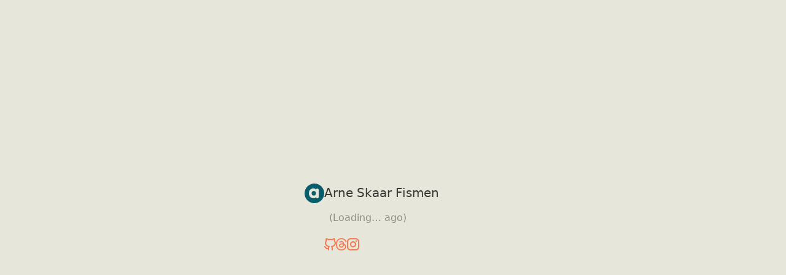

--- FILE ---
content_type: text/html; charset=utf-8
request_url: https://arnefismen.com/produto/e-top-brasil-1633.html
body_size: 75
content:
<!DOCTYPE html>
<html lang="en">
  <head><!--$head$-->
    <title>Arne Skaar Fismen</title>
    <link rel="icon" href="data:," />
    <meta charset="utf-8" />
    <meta name="viewport" content="width=device-width, initial-scale=1.0" />
    <link rel='stylesheet' href='/assets/index.WROMADIF.css'>
    <link rel="icon" type="image/svg+xml" href="/favicon.svg" />
    <link rel="icon" type="image/png" href="/favicon.png" />
  </head>
  <body><!--$body$-->
    <script type="module" src='/assets/main.7COB44TQ.js'></script>
  </body>
</html>


--- FILE ---
content_type: text/css; charset=utf-8
request_url: https://arnefismen.com/assets/index.WROMADIF.css
body_size: 139
content:
body{color:#3a3631;background:hsla(60,18%,88%,1);font-family:var(--font-sans,system-ui, -apple-system, BlinkMacSystemFont, "Segoe UI", Roboto, "Helvetica Neue", Arial, "Noto Sans", sans-serif, "Apple Color Emoji", "Segoe UI Emoji", "Segoe UI Symbol", "Noto Color Emoji");position:absolute;top:0rem;right:0rem;bottom:0rem;left:0rem;display:flex;flex-direction:column;justify-content:center;align-items:center;align-content:center;padding:1rem}ul.c_af:not(#_){margin:0rem;padding:0rem}li.c_af:not(#_){margin-top:.5rem;margin-bottom:.5rem;padding:0rem;list-style:none}a.c_af:not(#_){text-decoration:none}a.hash.c_af:not(#_){color:#095f6c;border-bottom:thin solid hsla(15,89%,64%,30%)}a.hash:is(:hover,.\@hover).c_af:not(#_){border-color:#ff4000}a.c_af svg.c_af *:not(#_){fill:#f57a51}a:is(:hover,.\@hover).c_af svg.c_af *:not(#_){fill:#ff4000}.c-ag:not(#_):not(#_):not(#_){display:flex;flex-direction:row;justify-content:flex-start;align-items:flex-start;align-content:flex-start;gap:.5rem;--u_rg: .5rem;--u_cg: .5rem}.c-aj:not(#_):not(#_):not(#_){min-width:16rem}.c-ak:not(#_):not(#_):not(#_){display:flex;flex-direction:row;justify-content:flex-start;align-items:center;align-content:center;gap:.5rem;--u_rg: .5rem;--u_cg: .5rem;margin-bottom:.5rem;font-weight:500;margin:0rem;padding:0rem;font-size:20px;line-height:30px;--u_lh: 30px}.c-ap:not(#_):not(#_):not(#_){color:#095f6c7f}.c-ar:not(#_):not(#_):not(#_){color:#095f6c7f}.c-at:not(#_):not(#_):not(#_){color:#095f6c7f}.c-av:not(#_):not(#_):not(#_){margin-left:.5rem;color:#3a36317f}.c-aw:not(#_):not(#_):not(#_){padding:0rem;display:flex;flex-direction:row;justify-content:flex-start;align-items:center;align-content:center;gap:.5rem;--u_rg: .5rem;--u_cg: .5rem}app-tag{display:block}


--- FILE ---
content_type: application/javascript
request_url: https://arnefismen.com/assets/main.7COB44TQ.js
body_size: 17713
content:
//__HEAD__
var I=Symbol.for("#__init__"),ui=Symbol.for("#__initor__");var re=Symbol.for("imba");var f1={SUPERCALLS:1<<3,CONSTRUCTOR:1<<4},Ct={IsExtension:1<<0,IsTag:1<<1,HasDescriptors:1<<2,HasSuperCalls:1<<3,HasConstructor:1<<4,HasFields:1<<5,HasMixins:1<<6,HasInitor:1<<7,HasDecorators:1<<8,IsObjectExtension:1<<9},A=new Map,ci=globalThis[re]||(globalThis[re]={counter:0,classes:A});function K(r,t={}){var e;return A.has(r)||A.set(r,{symbol:Symbol(),parent:(e=Object.getPrototypeOf(r.prototype))==null?void 0:e.constructor,for:r,uses:[],inits:[],id:ci.counter++,...t}),A.get(r)}function or(r){var t;return((t=r==null?void 0:r.toIterable)==null?void 0:t.call(r))||r}function fi(r,t){if(!r||!t)return!1;if(r.get)return t.get===r.get;if(r.set)return t.set===r.set;if(r.value)return r.value===t.value}function lr(r,t,e){let n=r.constructor;e!=null||(e=Object.getOwnPropertyDescriptors(t));let i=Object.getOwnPropertyDescriptors(r);delete e.constructor,e[I]&&delete e[I],Object.defineProperties(r,e);let s=K(n);if(s&&s.augments)for(let o of s.augments){let l=Object.getOwnPropertyDescriptors(o.prototype),a={};for(let h of Object.keys(e)){let g=e[h];l[h]&&!fi(i[h],l[h])?console.warn("wont extend",h):a[h]=g}Object.keys(a).length&&lr(o.prototype,null,a)}return r}function ar(r,t){let e=K(r),n=K(t);if(n.parent&&!(r.prototype instanceof n.parent))throw new Error(`Mixin ${n.name} has superclass not present in target class`);if(!n.augments){n.augments=new Set;let s=n.ref=Symbol(),o=Object[Symbol.hasInstance];t.prototype[s]=!0,Object.defineProperty(t,Symbol.hasInstance,{value:function(l){return this===t?l&&!!l[s]:o.call(this,l)}})}if(r.prototype[n.ref])return r;for(let s of n.uses)ar(r,s,e);n.augments.add(r),e.uses.push(t);let i=Object.getOwnPropertyDescriptors(t.prototype);delete i.constructor,i[I]&&(e.inits.push(t.prototype[I]),delete i[I]),Object.defineProperties(r.prototype,i);try{e.top.version++}catch{}return r}var H={cache:{},self:null,target:null,proxy:new Proxy({},{apply:(r,t,...e)=>H.target[t].apply(H.self,e),get:(r,t)=>Reflect.get(H.target,t,H.self),set:(r,t,e,n)=>Reflect.set(H.target,t,e,H.self)})};function f(r,t,e,n,i=null){var a;let s=Object.getPrototypeOf(r.prototype);if(n&Ct.HasMixins&&(A.set(r,A.get(s.constructor)),s=Object.getPrototypeOf(s)),i){let h=n&Ct.IsObjectExtension?i:i.prototype,g=K(r);if((a=g.uses)!=null&&a.length){i===h&&console.warn("Cannot extend object with mixins");for(let C of g.uses)ar(i,C)}return n&Ct.HasSuperCalls&&(H.cache[t]=Object.create(Object.getPrototypeOf(h),Object.getOwnPropertyDescriptors(h))),lr(h,r.prototype),i}let o=s==null?void 0:s.constructor,l=K(r,{symbol:t});return e&&r.name!==e&&Object.defineProperty(r,"name",{value:e,configurable:!0}),l.flags=n,n&Ct.HasConstructor&&(r.prototype[ui]=t),(o==null?void 0:o.inherited)instanceof Function&&o.inherited(r),r}var tt=Symbol.for("#__listeners__");var di=Symbol(),ne=class{static for(t){return new Proxy({},new this(t))}constructor(t){this.getter=t}get target(){return this.getter()}get(t,e){return this.target[e]}set(t,e,n){return this.target[e]=n,!0}},hr=ne;(()=>{f(ne,di,"LazyProxy",16)})();function $t(r,t,e){if(!r)return;let n=Object.getOwnPropertyDescriptor(r,t);return n||r==e?n||void 0:$t(Reflect.getPrototypeOf(r),t,e)}var ur=function(r,t,e){let n,i,s;for(;(n=e)&&(e=e.next);)(i=e.listener)&&(e.path&&i[e.path]?s=t?i[e.path].apply(i,t):i[e.path]():s=t?i.apply(e,t):i.call(e)),e.times&&--e.times<=0&&(n.next=e.next,e.listener=null)};function fr(r,t,e,n){let i,s,o;return i=r[tt]||(r[tt]={}),s=i[t]||(i[t]={}),o=s.tail||(s.tail=s.next={}),o.listener=e,o.path=n,s.tail=o.next={},o}function mi(r,t,e){let n=fr(r,t,e);return n.times=1,n}function pi(r,t,e,n){if(!e)return;let i,s,o=r[tt];if(!!o&&(i=o[t])){for(;(s=i)&&(i=i.next);)if(i==e||i.listener==e){s.next=i.next,i.listener=null;break}}}function yt(r,t,e=null){let n;(n=r[tt])&&(n[t]&&ur(t,e,n[t]),n.all&&ur(t,[t,e],n.all))}var gi=Symbol(),ie=class{emit(t,...e){return yt(this,t,e)}on(t,...e){return fr(this,t,...e)}once(t,...e){return mi(this,t,...e)}un(t,...e){return pi(this,t,...e)}},cr=ie;(()=>{f(ie,gi,"Emitter",0)})();function se(r,t){var e;return typeof t=="string"?typeof r===t:(e=t[Symbol.hasInstance])==null?void 0:e.call(t,r)}function Ci(r){let t;return r&&((t=r.toIterable)?t.call(r):r)}var dr=Symbol.for("#__init__"),mr=Symbol.for("#schedule"),oe=Symbol.for("#frames"),xt=Symbol.for("#interval"),B=Symbol.for("#stage"),Y=Symbol.for("#scheduled"),bt=Symbol.for("#version"),$i=Symbol.for("#fps"),pr=Symbol.for("#ticker"),yi=globalThis.requestAnimationFrame||function(r){return globalThis.setTimeout(r,1e3/60)};var y1=1/60,xi=Symbol(),ue=class{constructor(t=null){this[dr](t)}[dr](t=null,e=!0,n=!0){var i;this.owner=t&&(i=t.owner)!==void 0?i:null,this.target=t&&(i=t.target)!==void 0?i:null,this.active=t&&(i=t.active)!==void 0?i:!1,this.value=t&&(i=t.value)!==void 0?i:void 0,this.skip=t&&(i=t.skip)!==void 0?i:0,this.last=t&&(i=t.last)!==void 0?i:0}tick(t,e){return this.last=this.owner[oe],this.target.tick(this,e),1}update(t,e){let n=this.active,i=t.value;return this.value!=i&&(this.deactivate(),this.value=i),(this.value||n||e)&&this.activate(),this}queue(){this.owner.add(this)}activate(){return this.value===!0?this.owner.on("commit",this):this.value===!1||typeof this.value=="number"&&(this.value/16.666666666666668<=2?this.owner.on("raf",this):this[xt]=globalThis.setInterval(this.queue.bind(this),this.value)),this.active=!0,this}deactivate(){return this.value===!0&&this.owner.un("commit",this),this.owner.un("raf",this),this[xt]&&(globalThis.clearInterval(this[xt]),this[xt]=null),this.active=!1,this}},le=ue;(()=>{f(ue,xi,"Scheduled",16)})();var bi=Symbol(),ce=class{constructor(){var t=this;this.id=Symbol(),this.queue=[],this.stage=-1,this[B]=-1,this[oe]=0,this[Y]=!1,this[bt]=0,this.listeners={},this.intervals={},this.commit=function(){return t.add("commit"),t},this[$i]=0,this.$promise=null,this.$resolve=null,this[pr]=function(e){return t[Y]=!1,t.tick(e)}}touch(){return this[bt]++}get version(){return this[bt]}add(t,e){return(e||this.queue.indexOf(t)==-1)&&this.queue.push(t),this[Y]||this[mr](),this}get committingΦ(){return this.queue.indexOf("commit")>=0}get syncingΦ(){return this[B]==1}listen(t,e){let n=this.listeners[t],i=!n;return n||(n=this.listeners[t]=new Set),n.add(e),t=="raf"&&i&&this.add("raf"),this}unlisten(t,e){var n;let i=this.listeners[t];return i&&i.delete(e),t=="raf"&&i&&i.size==0&&(n=this.listeners.raf,delete this.listeners.raf),this}on(t,e){return this.listen(t,e)}un(t,e){return this.unlisten(t,e)}get promise(){var t=this;return this.$promise||(this.$promise=new Promise(function(e){return t.$resolve=e}))}tick(t){var e=this;let n=this.queue,i=this[oe]++;if(this.ts||(this.ts=t),this.dt=t-this.ts,this.ts=t,this.queue=[],this[B]=1,this[bt]++,n.length)for(let s=0,o=Ci(n),l=o.length;s<l;s++){let a=o[s];typeof a=="string"&&this.listeners[a]?this.listeners[a].forEach(function(h){if(se(h.tick,Function))return h.tick(e,a);if(se(h,Function))return h(e,a)}):se(a,Function)?a(this.dt,this):a.tick&&a.tick(this.dt,this)}return this[B]=this[Y]?0:-1,this.$promise&&(this.$resolve(this),this.$promise=this.$resolve=null),this.listeners.raf&&this.add("raf"),this}[mr](){return this[Y]||(this[Y]=!0,this[B]==-1&&(this[B]=0),yi(this[pr])),this}schedule(t,e){var i,s;return e||(e=t[i=this.id]||(t[i]={value:!0})),(e[s=this.id]||(e[s]=new le({owner:this,target:t}))).update(e,!0)}unschedule(t,e={}){e||(e=t[this.id]);let n=e&&e[this.id];return n&&n.active&&n.deactivate(),this}},ae=ce;(()=>{f(ce,bi,"Scheduler",16)})();var _=new ae;function he(){return _.add("commit").promise}function Si(r,t){return globalThis.setTimeout(function(){r(),he()},t)}function wi(r,t){return globalThis.setInterval(function(){r(),he()},t)}var _i=globalThis.clearInterval,vi=globalThis.clearTimeout,et=globalThis.imba||(globalThis.imba={});et.commit=he;et.setTimeout=Si;et.setInterval=wi;et.clearInterval=_i;et.clearTimeout=vi;var gr=Symbol.for("#toStringDeopt"),Cr=Symbol.for("#symbols"),$r=Symbol.for("#batches"),yr=Symbol.for("#extras"),fe=Symbol.for("#stacks"),Mi=Symbol(),de=class{constructor(t){this.dom=t,this.string=""}contains(t){return this.dom.classList.contains(t)}has(t){return this.dom.classList.contains(t)}add(t){return this.contains(t)?this:(this.string+=(this.string?" ":"")+t,this.dom.classList.add(t),this)}remove(t){if(!this.contains(t))return this;let e=new RegExp("(^|\\s)"+t+"(?=\\s|$)","g");return this.string=this.string.replace(e,""),this.dom.classList.remove(t),this}toggle(t,e){return e===void 0&&(e=!this.contains(t)),e?this.add(t):this.remove(t)}incr(t,e=0){var n=this;let i=this.stacks,s=i[t]||0;return s<1&&this.add(t),e>0&&setTimeout(function(){return n.decr(t)},e),i[t]=Math.max(s,0)+1}decr(t){let e=this.stacks,n=e[t]||0;return n==1&&this.remove(t),e[t]=Math.max(n,1)-1}reconcile(t,e){let n=this[Cr],i=this[$r],s=!0;if(!n)n=this[Cr]=[t],i=this[$r]=[e||""],this.toString=this.valueOf=this[gr];else{let o=n.indexOf(t),l=e||"";o==-1?(n.push(t),i.push(l)):i[o]!=l?i[o]=l:s=!1}s&&(this[yr]=" "+i.join(" "),this.sync())}valueOf(){return this.string}toString(){return this.string}[gr](){return this.string+(this[yr]||"")}sync(){return this.dom.flagSync$()}get stacks(){return this[fe]||(this[fe]={})}},q=de;(()=>{f(de,Mi,"Flags",16)})();var xr=Symbol.for("#__init__"),me=Symbol.for("#getRenderContext"),Ni=Symbol.for("#getDynamicContext"),S={context:null},Ti=Symbol(),ge=class{constructor(t=null){this[xr](t)}[xr](t=null,e=!0,n=!0){var i;this.stack=t&&(i=t.stack)!==void 0?i:[]}push(t){return this.stack.push(t)}pop(t){return this.stack.pop()}},pe=ge;(()=>{f(ge,Ti,"Renderer",16)})();var M1=new pe,Di=Symbol(),St=class extends Map{constructor(t,e=null){super(),this._=t,this.sym=e}pop(){return S.context=null}[me](t){let e=this.get(t);return e||this.set(t,e=new St(this._,t)),S.context=e}[Ni](t,e){return this[me](t)[me](e)}run(t){return this.value=t,S.context==this&&(S.context=null),this.get(t)}cache(t){return this.set(this.value,t),t}},E=St;(()=>{f(St,Di,"RenderContext",16)})();function br(r,t=Symbol(),e=r){return S.context=r[t]||(r[t]=new E(e,t))}function Sr(){let r=S.context,t=r||new E(null);return r&&(S.context=null),t}function wr(r,t){var e;return typeof t=="string"?typeof r===t:(e=t[Symbol.hasInstance])==null?void 0:e.call(t,r)}function Ii(r){let t;return r&&((t=r.toIterable)?t.call(r):r)}var st=Symbol.for("#parent"),_r=Symbol.for("#closestNode"),Ei=Symbol.for("#parentNode"),Fi=Symbol.for("#context"),Ar=Symbol.for("##inited"),Ce=Symbol.for("#getRenderContext"),Oi=Symbol.for("#getDynamicContext"),vr=Symbol.for("#insertChild"),ot=Symbol.for("#appendChild"),$e=Symbol.for("#replaceChild"),Mr=Symbol.for("#removeChild"),N=Symbol.for("#insertInto"),Nr=Symbol.for("#insertIntoDeopt"),rt=Symbol.for("#removeFrom"),Tr=Symbol.for("#removeFromDeopt"),Z=Symbol.for("#replaceWith"),Dr=Symbol.for("#replaceWithDeopt"),ye=Symbol.for("#placeholderNode"),Pi=Symbol.for("#attachToParent"),Li=Symbol.for("#detachFromParent"),Ir=Symbol.for("#placeChild"),Hi=Symbol.for("#beforeReconcile"),Ri=Symbol.for("#afterReconcile"),Wi=Symbol.for("#afterVisit"),Vi=Symbol.for("#visitContext"),Br=Symbol.for("#__init__"),Yr=Symbol.for("##parent"),wt=Symbol.for("##up"),xe=Symbol.for("##context"),R=Symbol.for("#domNode"),nt=Symbol.for("##placeholderNode"),Er=Symbol.for("#forNode"),Fr=Symbol.for("#domDeopt"),it=Symbol.for("##visitContext"),ji=Symbol.for("#isRichElement"),Or=Symbol.for("#src"),_t=Symbol.for("#htmlNodeName"),ki=Symbol.for("#getSlot");var Pr=Symbol.for("#cssns"),Ai=Symbol.for("#cssid"),P1=window.Event,L1=window.UIEvent,H1=window.MouseEvent,R1=window.PointerEvent,W1=window.KeyboardEvent,V1=window.CustomEvent,ve=window.Node,Me=window.Comment,qr=window.Text,j1=window.Element,k1=window.HTMLElement,A1=window.HTMLHtmlElement,B1=window.HTMLSelectElement,Y1=window.HTMLInputElement,q1=window.HTMLTextAreaElement,Z1=window.HTMLButtonElement,X1=window.HTMLOptionElement,U1=window.HTMLScriptElement,z1=window.SVGElement,G1=window.DocumentFragment,Q1=window.ShadowRoot,J1=window.Document,K1=window.Window,to=window.customElements;var be={};function Zr(r,t,e){if(!r)return e[t]=null;if(e[t]!==void 0)return e[t];let n=Object.getOwnPropertyDescriptor(r,t);return n!==void 0||r==SVGElement?e[t]=n||null:Zr(Reflect.getPrototypeOf(r),t,e)}var Se={},we={},Bi={},Yi={};var qi={get(r,t){let e=r,n;for(;e&&n==null;)(e=e[st])&&(n=e[t]);return n},set(r,t,e){let n=r,i;for(;n&&i==null;){if($t(n,t,Element))return n[t]=e,!0;n=n[st]}return!0}},Zi=Symbol(),Te=class{get flags(){return this.documentElement.flags}emit(...t){return this.documentElement.emit(...t)}},Lr=Te;(()=>{f(Te,Zi,"Document",1,Document)})();Node.prototype[Br]=function(){return this};var Xi=Symbol(),De=class{get[st](){return this[Yr]||this.parentNode||this[wt]}get[_r](){return this}get[Ei](){return this[st][_r]}get[Fi](){return this[xe]||(this[xe]=new Proxy(this,qi))}[Ar](){return this}[Ce](t){return br(this,t)}[Oi](t,e){return this[Ce](t)[Ce](e)}[vr](t,e){return t[N](this,e)}[ot](t){return t[N](this,null)}[$e](t,e){let n=this[vr](t,e);return this[Mr](e),n}[Mr](t){return t[rt](this)}[N](t,e=null){return e?t.insertBefore(this,e):t.appendChild(this),this}[Nr](t,e){return e?t.insertBefore(this[R]||this,e):t.appendChild(this[R]||this),this}[rt](t){return t.removeChild(this)}[Tr](t){return t.removeChild(this[R]||this)}[Z](t,e){return e[$e](t,this)}[Dr](t,e){return e[$e](t,this[R]||this)}get[ye](){let t;return this[nt]||(this[nt]=(t=globalThis.document.createComment("placeholder"),t[Er]=this,t))}set[ye](t){let e=this[nt];this[nt]=t,t[Er]=this,e&&e!=t&&e.parentNode&&e[Z](t)}[Pi](){let t=this[R],e=t&&t.parentNode;return t&&e&&t!=this&&(this[R]=null,this[N](e,t),t[rt](e)),this}[Li](){this[Fr]!=!0&&(this[Fr]=!0,!0)&&(this[Z]=this[Dr],this[rt]=this[Tr],this[N]=this[Nr],this[wt]||(this[wt]=this[st]));let t=this[ye];return this.parentNode&&t!=this&&(t[N](this.parentNode,this),this[rt](this.parentNode)),this[R]=t,this}[Ir](t,e,n){let i=typeof t;if(i==="undefined"||t===null){if(n&&wr(n,Comment))return n;let s=globalThis.document.createComment("");return n?n[Z](s,this):s[N](this,null)}if(t===n)return t;if(i!=="object"){let s,o=t;return n?wr(n,Text)?(n.textContent=o,n):(s=globalThis.document.createTextNode(o),n[Z](s,this),s):(this.appendChild(s=globalThis.document.createTextNode(o)),s)}else return t[N]?n?n[Z](t,this):t[N](this,null):this[Ir](String(t),e,n)}},Hr=De;(()=>{f(De,Xi,"Node",1,Node)})();var Ui=Symbol(),Ie=class{log(...t){return console.log(...t)}get hiddenΦ(){var e,n;let t=globalThis.getComputedStyle(this);return t.display=="none"||t.visibility=="hidden"?!0:this.offsetParent||this===globalThis.document.body?!1:(n=(e=this.parentElement)==null?void 0:e.hiddenΦ)!=null?n:!0}get focusΦ(){return globalThis.document.activeElement==this}get focinΦ(){return this.contains(globalThis.document.activeElement)}emit(t,e,n={bubbles:!0,cancelable:!0,detail:null}){e!=null&&(n.detail=e);let i=new CustomEvent(t,n),s=this.dispatchEvent(i);return i}text$(t){return this.textContent=t,this}[Hi](){return this}[Ri](){return this}[Wi](){this[it]&&(this[it]=null)}get[Vi](){return this[it]||(this[it]={})}get flags(){return this.$flags||(this.$flags=new q(this),this.flag$==Element.prototype.flag$&&(this.flags$ext=this.className),this.flagDeopt$()),this.$flags}flag$(t){let e=this.flags$ns;this.className=e?e+(this.flags$ext=t):this.flags$ext=t}flagDeopt$(){var t=this;this.flag$=this.flagExt$,this.flagSelf$=function(e){return t.flagSync$(t.flags$own=e)}}flagExt$(t){return this.flagSync$(this.flags$ext=t)}flagSelf$(t){return this.flagDeopt$(),this.flagSelf$(t)}flagSync$(){return this.className=(this.flags$ns||"")+(this.flags$ext||"")+" "+(this.flags$own||"")+" "+(this.$flags||"")}set$(t,e){let n=$t(this,t,Element);!n||!n.set?this.setAttribute(t,e):this[t]=e}get richValue(){return this.value}set richValue(t){this.value=t}},Rr=Ie;(()=>{f(Ie,Ui,"Element",1,Element)})();Element.prototype.setns$=Element.prototype.setAttributeNS;Element.prototype[ji]=!0;function p(r,t,e,n){let i=globalThis.document.createElement(r);return e&&(i.className=e),n!==null&&i.text$(n),t&&t[ot]&&t[ot](i),i}var zi=Symbol(),Ee=class{set$(t,e){var s;let n=be[s=this.nodeName]||(be[s]={}),i=Zr(this,t,n);!i||!i.set?this.setAttribute(t,e):this[t]=e}flag$(t){let e=this.flags$ns;this.setAttribute("class",e?e+(this.flags$ext=t):this.flags$ext=t)}flagSelf$(t){var e=this;return this.flag$=function(n){return e.flagSync$(e.flags$ext=n)},this.flagSelf$=function(n){return e.flagSync$(e.flags$own=n)},this.flagSelf$(t)}flagSync$(){return this.setAttribute("class",(this.flags$ns||"")+(this.flags$ext||"")+" "+(this.flags$own||"")+" "+(this.$flags||""))}},Wr=Ee;(()=>{f(Ee,zi,"SVGElement",1,SVGElement)})();var Gi=Symbol(),Fe=class{set src(t){if(this[Or]!=t&&(this[Or]=t,!0)){if(t&&t.adoptNode)t.adoptNode(this);else if(t&&t.type=="svg"){if(t.attributes)for(let e=t.attributes,n=0,i=Object.keys(e),s=i.length,o,l;n<s;n++)o=i[n],l=e[o],this.setAttribute(o,l);this.innerHTML=t.content}}}},Vr=Fe;(()=>{f(Fe,Gi,"SVGSVGElement",1,SVGSVGElement)})();function lt(r,t,e,n,i){let s=globalThis.document.createElementNS("http://www.w3.org/2000/svg",r);return e&&(s.className.baseVal=e),t&&t[ot]&&t[ot](s),n&&(s.textContent=n),s}function at(r){return globalThis.document.createComment(r)}function Ne(r){return globalThis.document.createTextNode(r)}var vt=globalThis.navigator,Qi=vt&&vt.vendor||"",jr=vt&&vt.userAgent||"",Ji=Qi.indexOf("Apple")>-1||jr.indexOf("CriOS")>=0||jr.indexOf("FxiOS")>=0,Mt=!Ji,kr=new Map,Ki=Symbol(),Oe=class extends HTMLElement{connectedCallback(){return Mt?this.parentNode.removeChild(this):this.parentNode.connectedCallback()}disconnectedCallback(){if(!Mt)return this.parentNode.disconnectedCallback()}},_e=Oe;(()=>{f(Oe,Ki,"CustomHook",0)})();window.customElements.define("i-hook",_e);function ts(r,t){let e=kr.get(t);if(!e){e={};let n=t.prototype,i=[n];for(;(n=n&&Object.getPrototypeOf(n))&&n.constructor!=r.constructor;)i.unshift(n);for(let s=0,o=Ii(i),l=o.length;s<l;s++){let a=o[s],h=Object.getOwnPropertyDescriptors(a);Object.assign(e,h)}kr.set(t,e)}return e}function Xr(r,t,e,n,i){let s;typeof r!="string"&&r&&r.nodeName&&(r=r.nodeName);let o=we[r]||r;if(Se[r]){let l=Se[r],a=l.prototype[_t];if(a&&Mt)s=globalThis.document.createElement(a,{is:o});else if(l.create$&&a){s=globalThis.document.createElement(a),s.setAttribute("is",o);let h=ts(s,l);Object.defineProperties(s,h),s.__slots={},s.appendChild(globalThis.document.createElement("i-hook"))}else l.create$?(s=l.create$(s),s.__slots={}):console.warn("could not create tag "+r)}else s=globalThis.document.createElement(we[r]||r);return s[Yr]=t,s[Br](),s[Ar](),n!==null&&s[ki]("__").text$(n),(e||s.flags$ns)&&s.flag$(e||""),s}function Ur(r,t,e={}){Bi[r]=Yi[r]=t,t.nodeName=r;let n=r,i=t.prototype;if(r.indexOf("-")==-1&&(n=""+r+"-tag",we[r]=n),e.cssns){let s=(i._ns_||i[Pr]||"")+" "+(e.cssns||"");i._ns_=s.trim()+" ",i[Pr]=e.cssns}if(e.cssid){let s=(i.flags$ns||"")+" "+e.cssid;i[Ai]=e.cssid,i.flags$ns=s.trim()+" "}return i[_t]&&!e.extends&&(e.extends=i[_t]),e.extends?(i[_t]=e.extends,Se[r]=t,Mt&&window.customElements.define(n,t,{extends:e.extends})):window.customElements.define(n,t),t}var es=globalThis.imba||(globalThis.imba={});es.document=globalThis.document;function ht(r,t){var e;return typeof t=="string"?typeof r===t:(e=t[Symbol.hasInstance])==null?void 0:e.call(t,r)}function Pe(r){let t;return r&&((t=r.toIterable)?t.call(r):r)}var Et=Symbol.for("#parent"),zr=Symbol.for("#closestNode"),rs=Symbol.for("#isRichElement"),ns=Symbol.for("#afterVisit"),Gr=Symbol.for("#appendChild"),Qr=Symbol.for("#removeChild"),Jr=Symbol.for("#replaceChild"),T=Symbol.for("#insertInto"),Nt=Symbol.for("#replaceWith"),Kr=Symbol.for("#insertChild"),Tt=Symbol.for("#removeFrom"),tn=Symbol.for("#placeChild"),is=Symbol.for("#registerFunctionalSlot"),ss=Symbol.for("#getFunctionalSlot"),en=Symbol.for("#getSlot"),He=Symbol.for("##parent"),F=Symbol.for("##up"),Le=Symbol.for("##flags"),os=Symbol.for("#domFlags"),w=Symbol.for("#end"),rn=Symbol.for("#textContent"),Dt=Symbol.for("#textNode"),It=Symbol.for("#functionalSlots");var ls=Symbol(),Re=class{constructor(){this.childNodes=[]}log(...t){}hasChildNodes(){return!1}set[Et](t){this[He]=t}get[Et](){return this[He]||this[F]}get[zr](){return this[Et][zr]}get[rs](){return!0}get flags(){return this[Le]||(this[Le]=new q(this))}flagSync$(){return this}[ns](){return this}},X=Re;(()=>{f(Re,ls,"Fragment",16)})();var as=0,hs=Symbol(),We=class extends X{constructor(t,e){super(...arguments),this[F]=e,this.parentNode=null,this[os]=t,this.childNodes=[],this[w]=at("slot"+as++),e&&e[Gr](this)}get[Et](){return this[He]||this.parentNode||this[F]}set textContent(t){this[rn]=t}get textContent(){return this[rn]}hasChildNodes(){for(let t=0,e=Pe(this.childNodes),n=e.length;t<n;t++){let i=e[t];if(ht(i,X)&&i.hasChildNodes())return!0;if(!ht(i,Me)){if(ht(i,ve))return!0}}return!1}text$(t){return this[Dt]?this[Dt].textContent=t:this[Dt]=this[tn](t),this[Dt]}appendChild(t){return this.parentNode&&t[T](this.parentNode,this[w]),this.childNodes.push(t)}[Gr](t){var e;return this.parentNode?t[T](this.parentNode,this[w]):(e=t[F])!=null||(t[F]=this[F]||this),this.childNodes.push(t)}insertBefore(t,e){this.parentNode&&this.parentNode[Kr](t,e);let n=this.childNodes.indexOf(e);return n>=0&&this.childNodes.splice(n,0,t),t}[Qr](t){this.parentNode&&this.parentNode[Qr](t);let e=this.childNodes.indexOf(t);e>=0&&this.childNodes.splice(e,1)}[Jr](t,e){this.parentNode&&this.parentNode[Jr](t,e);let n=this.childNodes.indexOf(e);return this.childNodes[n]=t,t}[T](t,e){let n=this.parentNode;if(this.parentNode!=t&&(this.parentNode=t,!0)){this[w]&&(e=this[w][T](t,e));for(let i=0,s=Pe(this.childNodes),o=s.length;i<o;i++)s[i][T](t,e)}return this}[Nt](t,e){let n=t[T](e,this[w]);return this[Tt](e),n}[Kr](t,e){if(this.parentNode&&this.insertBefore(t,e||this[w]),e){let n=this.childNodes.indexOf(e);n>=0&&this.childNodes.splice(n,0,t)}else this.childNodes.push(t);return t}[Tt](t){for(let e=0,n=Pe(this.childNodes),i=n.length;e<i;e++)n[e][Tt](t);return this[w]&&this[w][Tt](t),this.parentNode=null,this}[tn](t,e,n){let i=this.parentNode,s=typeof t;if(s==="undefined"||t===null){if(n&&ht(n,Me))return n;let o=at("");if(n){let l=this.childNodes.indexOf(n);return this.childNodes.splice(l,1,o),i&&n[Nt](o,i),o}return this.childNodes.push(o),i&&o[T](i,this[w]),o}if(t===n)return t;if(s!=="object"){let o,l=t;if(n){if(ht(n,qr))return n.textContent=l,n;{o=Ne(l);let a=this.childNodes.indexOf(n);return this.childNodes.splice(a,1,o),i&&n[Nt](o,i),o}}else return this.childNodes.push(o=Ne(l)),i&&o[T](i,this[w]),o}else if(n){let o=this.childNodes.indexOf(n);return this.childNodes.splice(o,1,t),i&&n[Nt](t,i),t}else return this.childNodes.push(t),i&&t[T](i,this[w]),t}},Ft=We;(()=>{f(We,hs,"VirtualFragment",16)})();function on(r,t){return new Ft(r,t)}function nn(r,t){let e=new Ft(r,null);return e[F]=t,e}var us=Symbol(),Ve=class{[is](t){let e=this[It]||(this[It]={});return e[t]||(e[t]=nn(0,this))}[ss](t,e){let n=this[It];return n&&n[t]||this[en](t,e)}[en](t,e){var n;return t=="__"&&!this.render||!this.__slots?this:(n=this.__slots)[t]||(n[t]=nn(0,this))}},sn=Ve;(()=>{f(Ve,us,"Node",1,ve)})();function ln(r){let t;return r&&((t=r.toIterable)?t.call(r):r)}var je=Symbol.for("#appendChild"),Ot=Symbol.for("#insertChild"),cs=Symbol.for("#replaceWith"),Pt=Symbol.for("#insertInto"),ke=Symbol.for("#removeFrom"),fs=Symbol.for("#afterVisit"),Lt=Symbol.for("#domFlags"),an=Symbol.for("##parent"),O=Symbol.for("#end"),hn=Symbol.for("#removeChild"),ds=Symbol(),Be=class extends X{constructor(t,e){super(...arguments),this[Lt]=t,this[an]=e,this.changes=new Map,this.dirty=!1,this.array=this.childNodes,this.$=new E(this,Symbol()),t&256||(this[O]=at("map")),e&&e[je](this)}[je](t){if(this.parentNode)return this.parentNode[Ot](t,this[O])}hasChildNodes(){return this.childNodes.length!=0}push(t,e){if(!(this[Lt]&1)){this.array.push(t),this[je](t);return}let n=this.array[e];if(n!==t){this.dirty=!0;let i=this.array.indexOf(t),s=this.changes.get(t);i===-1?(this.array.splice(e,0,t),this.insertChild(t,e,i)):i===e+1?(n&&this.changes.set(n,-1),this.array.splice(e,1)):(i>=0&&this.array.splice(i,1),this.array.splice(e,0,t),this.moveChild(t,e,i)),s==-1&&this.changes.delete(t)}}insertChild(t,e,n){let i=this.parentNode;if(!!i)if(e>0){let s=this.array[e-1];i[Ot](t,s.nextSibling)}else i[Ot](t,this.childNodes[e+1]||this[O])}moveChild(t,e,n){return this.insertChild(t,e,n)}removeChild(t,e){t.parentNode&&t[ke](t.parentNode)}[Ot](t,e){}[cs](t,e){let n=t[Pt](e,this[O]);return this[ke](e),n}[Pt](t,e){this[an]=t;let n=this.parentNode;if(t!=n){this.parentNode=t;for(let i=0,s=ln(this.array),o=s.length;i<o;i++)s[i][Pt](t,e);this[O]&&this[O][Pt](t,e)}return this}[ke](t){for(let e=0,n=ln(this.array),i=n.length;e<i;e++){let s=n[e];t[hn](s)}return this[O]&&t[hn](this[O]),this.parentNode=null}[fs](t){var e=this;if(!(this[Lt]&1)){this[Lt]|=1;return}if(this.dirty&&(this.changes.forEach(function(n,i){if(n==-1)return e.removeChild(i)}),this.changes.clear(),this.dirty=!1),this.array.length>t)for(;this.array.length>t;){let n=this.array.pop();this.removeChild(n)}}},Ae=Be;(()=>{f(Be,ds,"KeyedTagFragment",16)})();function un(r,t){return new Ae(r,t)}function cn(r,t){var e;return typeof t=="string"?typeof r===t:(e=t[Symbol.hasInstance])==null?void 0:e.call(t,r)}var Rt=Symbol.for("#__init__"),ms=Symbol.for("##inited"),ps=Symbol.for("#afterVisit"),gs=Symbol.for("#beforeReconcile"),Cs=Symbol.for("#afterReconcile"),fn=Symbol.for("#__hooks__"),W=Symbol.for("#autorender"),Ht=Symbol.for("##visitContext"),$s=Symbol(),ut,ys=new(ut=class{constructor(t=null){this[Rt](t)}[Rt](t=null,e=!0,n=!0){var i;this.items=t&&(i=t.items)!==void 0?i:[],this.current=t&&(i=t.current)!==void 0?i:null,this.lastQueued=t&&(i=t.lastQueued)!==void 0?i:null,this.tests=t&&(i=t.tests)!==void 0?i:0}flush(){let t=null;for(;t=this.items.shift();){if(!t.parentNode||t.hydratedΦ)continue;let e=this.current;this.current=t,t.__F|=1024,t.connectedCallback(),this.current=e}}queue(t){var e=this;let n=this.items.length,i=0,s=this.lastQueued;this.lastQueued=t;let o=Node.DOCUMENT_POSITION_PRECEDING,l=Node.DOCUMENT_POSITION_FOLLOWING;if(n){let a=this.items.indexOf(s),h=a,g=function(c,m){return e.tests++,c.compareDocumentPosition(m)};(a==-1||s.nodeName!=t.nodeName)&&(h=a=0);let C=this.items[h];for(;C&&g(C,t)&l;)C=this.items[++h];if(h!=a)C?this.items.splice(h,0,t):this.items.push(t);else{for(;C&&g(C,t)&o;)C=this.items[--h];h!=a&&(C?this.items.splice(h+1,0,t):this.items.unshift(t))}}else this.items.push(t),this.current||globalThis.queueMicrotask(this.flush.bind(this))}},(()=>{f(ut,$s,null,16)})(),ut);var xs=Symbol(),Ye=class extends HTMLElement{constructor(){super(),this.flags$ns&&(this.flag$=this.flagExt$),this.setup$(),this.build()}setup$(){return this.__slots={},this.__F=0}[Rt](){return this.__F|=3,this}[ms](){if(this[fn])return this[fn].inited(this)}flag$(t){this.className=this.flags$ext=t}build(){return this}awaken(){return this}mount(){return this}unmount(){return this}rendered(){return this}dehydrate(){return this}hydrate(){return this.autoschedule=!0,this}tick(t,e){return this.commit()}visit(){return this.commit()}commit(){return this.renderΦ?(this.__F|=256,this.render&&this.render(),this.rendered(),this.__F=(this.__F|512)&-257&-8193):(this.__F|=8192,this)}get autoschedule(){return(this.__F&64)!=0}set autoschedule(t){t?this.__F|=64:this.__F&=-65}set autorender(t){let e=this[W]||(this[W]={});e.value=t,this.mountedΦ&&_.schedule(this,e)}get renderΦ(){return!this.suspendedΦ}get mountingΦ(){return(this.__F&16)!=0}get mountedΦ(){return(this.__F&32)!=0}get awakenedΦ(){return(this.__F&8)!=0}get renderedΦ(){return(this.__F&512)!=0}get suspendedΦ(){return(this.__F&4096)!=0}get renderingΦ(){return(this.__F&256)!=0}get scheduledΦ(){return(this.__F&128)!=0}get hydratedΦ(){return(this.__F&2)!=0}get ssrΦ(){return(this.__F&1024)!=0}get scheduler(){return _}schedule(){return _.on("commit",this),this.__F|=128,this}unschedule(){return _.un("commit",this),this.__F&=-129,this}async suspend(t=null){let e=this.flags.incr("@suspended");return this.__F|=4096,cn(t,Function)&&(await t(),this.unsuspend()),this}unsuspend(){return this.flags.decr("@suspended")==0&&(this.__F&=-4097,this.commit()),this}[ps](){if(this.visit(),this[Ht])return this[Ht]=null}[gs](){return this.__F&1024&&(this.__F=this.__F&-1025,this.classList.remove("_ssr_"),this.flags$ext&&this.flags$ext.indexOf("_ssr_")==0&&(this.flags$ext=this.flags$ext.slice(5)),this.__F&512||(this.innerHTML="")),this[Ht]&&(this[Ht]=null),this}[Cs](){return this}connectedCallback(){let t=this.__F,e=t&1,n=t&8;if(!e&&!(t&1024)){ys.queue(this);return}if(t&48)return;this.__F|=16,e||this[Rt](),t&2||(this.flags$ext=this.className,this.__F|=2,this.hydrate(),this.commit()),n||(this.awaken(),this.__F|=8),yt(this,"mount",[this]);let i=this.mount();return i&&cn(i.then,Function)&&i.then(_.commit),t=this.__F=(this.__F|32)&-17,t&64&&this.schedule(),this[W]&&_.schedule(this,this[W]),this}disconnectedCallback(){if(this.__F=this.__F&-49,this.__F&128&&this.unschedule(),yt(this,"unmount",[this]),this.unmount(),this[W])return _.unschedule(this,this[W])}},Wt=Ye;(()=>{f(Ye,xs,"Component",16)})();function bs(r,t){var e;return typeof t=="string"?typeof r===t:(e=t[Symbol.hasInstance])==null?void 0:e.call(t,r)}var Ss=Symbol.for("#insertInto"),dn=Symbol.for("#removeFrom");function qe(r,t){let e=t||globalThis.document.body,n=r;if(bs(r,Function)){let i=new E(e,null),s=function(){let o=S.context;S.context=i;let l=r(i);return S.context==i&&(S.context=o),l};n=s(),_.listen("commit",s)}else n.__F|=64;return n[Ss](e),n}function ws(r){return r&&r[dn]&&r.parentNode&&r[dn](r.parentNode),r}var mn=globalThis.imba||(globalThis.imba={});mn.mount=qe;mn.unmount=ws;function d(r){let t=Object.prototype.toString.call(r);return r instanceof Date||typeof r=="object"&&t==="[object Date]"?new r.constructor(+r):typeof r=="number"||t==="[object Number]"||typeof r=="string"||t==="[object String]"?new Date(r):new Date(NaN)}var _s=Math.pow(10,8)*24*60*60*1e3,Do=-_s;var ct=43200,Ze=1440;var vs=3600;var pn=vs*24,Io=pn*7,Ms=pn*365.2425,Ns=Ms/12,Eo=Ns*3;var Ts={};function gn(){return Ts}function Xe(r){let t=d(r),e=new Date(Date.UTC(t.getFullYear(),t.getMonth(),t.getDate(),t.getHours(),t.getMinutes(),t.getSeconds(),t.getMilliseconds()));return e.setUTCFullYear(t.getFullYear()),+r-+e}function U(r,t){let e=d(r),n=d(t),i=e.getTime()-n.getTime();return i<0?-1:i>0?1:i}function Cn(r,t){let e=d(r),n=d(t),i=e.getFullYear()-n.getFullYear(),s=e.getMonth()-n.getMonth();return i*12+s}function $n(r){return t=>{let n=(r?Math[r]:Math.trunc)(t);return n===0?0:n}}function yn(r,t){return+d(r)-+d(t)}function xn(r){let t=d(r);return t.setHours(23,59,59,999),t}function bn(r){let t=d(r),e=t.getMonth();return t.setFullYear(t.getFullYear(),e+1,0),t.setHours(23,59,59,999),t}function Sn(r){let t=d(r);return+xn(t)==+bn(t)}function wn(r,t){let e=d(r),n=d(t),i=U(e,n),s=Math.abs(Cn(e,n)),o;if(s<1)o=0;else{e.getMonth()===1&&e.getDate()>27&&e.setDate(30),e.setMonth(e.getMonth()-i*s);let l=U(e,n)===-i;Sn(d(r))&&s===1&&U(r,n)===1&&(l=!1),o=i*(s-Number(l))}return o===0?0:o}function _n(r,t,e){let n=yn(r,t)/1e3;return $n(e==null?void 0:e.roundingMethod)(n)}var Ds={lessThanXSeconds:{one:"less than a second",other:"less than {{count}} seconds"},xSeconds:{one:"1 second",other:"{{count}} seconds"},halfAMinute:"half a minute",lessThanXMinutes:{one:"less than a minute",other:"less than {{count}} minutes"},xMinutes:{one:"1 minute",other:"{{count}} minutes"},aboutXHours:{one:"about 1 hour",other:"about {{count}} hours"},xHours:{one:"1 hour",other:"{{count}} hours"},xDays:{one:"1 day",other:"{{count}} days"},aboutXWeeks:{one:"about 1 week",other:"about {{count}} weeks"},xWeeks:{one:"1 week",other:"{{count}} weeks"},aboutXMonths:{one:"about 1 month",other:"about {{count}} months"},xMonths:{one:"1 month",other:"{{count}} months"},aboutXYears:{one:"about 1 year",other:"about {{count}} years"},xYears:{one:"1 year",other:"{{count}} years"},overXYears:{one:"over 1 year",other:"over {{count}} years"},almostXYears:{one:"almost 1 year",other:"almost {{count}} years"}},vn=(r,t,e)=>{let n,i=Ds[r];return typeof i=="string"?n=i:t===1?n=i.one:n=i.other.replace("{{count}}",t.toString()),e!=null&&e.addSuffix?e.comparison&&e.comparison>0?"in "+n:n+" ago":n};function Vt(r){return(t={})=>{let e=t.width?String(t.width):r.defaultWidth;return r.formats[e]||r.formats[r.defaultWidth]}}var Is={full:"EEEE, MMMM do, y",long:"MMMM do, y",medium:"MMM d, y",short:"MM/dd/yyyy"},Es={full:"h:mm:ss a zzzz",long:"h:mm:ss a z",medium:"h:mm:ss a",short:"h:mm a"},Fs={full:"{{date}} 'at' {{time}}",long:"{{date}} 'at' {{time}}",medium:"{{date}}, {{time}}",short:"{{date}}, {{time}}"},Mn={date:Vt({formats:Is,defaultWidth:"full"}),time:Vt({formats:Es,defaultWidth:"full"}),dateTime:Vt({formats:Fs,defaultWidth:"full"})};var Os={lastWeek:"'last' eeee 'at' p",yesterday:"'yesterday at' p",today:"'today at' p",tomorrow:"'tomorrow at' p",nextWeek:"eeee 'at' p",other:"P"},Nn=(r,t,e,n)=>Os[r];function z(r){return(t,e)=>{let n=e!=null&&e.context?String(e.context):"standalone",i;if(n==="formatting"&&r.formattingValues){let o=r.defaultFormattingWidth||r.defaultWidth,l=e!=null&&e.width?String(e.width):o;i=r.formattingValues[l]||r.formattingValues[o]}else{let o=r.defaultWidth,l=e!=null&&e.width?String(e.width):r.defaultWidth;i=r.values[l]||r.values[o]}let s=r.argumentCallback?r.argumentCallback(t):t;return i[s]}}var Ps={narrow:["B","A"],abbreviated:["BC","AD"],wide:["Before Christ","Anno Domini"]},Ls={narrow:["1","2","3","4"],abbreviated:["Q1","Q2","Q3","Q4"],wide:["1st quarter","2nd quarter","3rd quarter","4th quarter"]},Hs={narrow:["J","F","M","A","M","J","J","A","S","O","N","D"],abbreviated:["Jan","Feb","Mar","Apr","May","Jun","Jul","Aug","Sep","Oct","Nov","Dec"],wide:["January","February","March","April","May","June","July","August","September","October","November","December"]},Rs={narrow:["S","M","T","W","T","F","S"],short:["Su","Mo","Tu","We","Th","Fr","Sa"],abbreviated:["Sun","Mon","Tue","Wed","Thu","Fri","Sat"],wide:["Sunday","Monday","Tuesday","Wednesday","Thursday","Friday","Saturday"]},Ws={narrow:{am:"a",pm:"p",midnight:"mi",noon:"n",morning:"morning",afternoon:"afternoon",evening:"evening",night:"night"},abbreviated:{am:"AM",pm:"PM",midnight:"midnight",noon:"noon",morning:"morning",afternoon:"afternoon",evening:"evening",night:"night"},wide:{am:"a.m.",pm:"p.m.",midnight:"midnight",noon:"noon",morning:"morning",afternoon:"afternoon",evening:"evening",night:"night"}},Vs={narrow:{am:"a",pm:"p",midnight:"mi",noon:"n",morning:"in the morning",afternoon:"in the afternoon",evening:"in the evening",night:"at night"},abbreviated:{am:"AM",pm:"PM",midnight:"midnight",noon:"noon",morning:"in the morning",afternoon:"in the afternoon",evening:"in the evening",night:"at night"},wide:{am:"a.m.",pm:"p.m.",midnight:"midnight",noon:"noon",morning:"in the morning",afternoon:"in the afternoon",evening:"in the evening",night:"at night"}},js=(r,t)=>{let e=Number(r),n=e%100;if(n>20||n<10)switch(n%10){case 1:return e+"st";case 2:return e+"nd";case 3:return e+"rd"}return e+"th"},Tn={ordinalNumber:js,era:z({values:Ps,defaultWidth:"wide"}),quarter:z({values:Ls,defaultWidth:"wide",argumentCallback:r=>r-1}),month:z({values:Hs,defaultWidth:"wide"}),day:z({values:Rs,defaultWidth:"wide"}),dayPeriod:z({values:Ws,defaultWidth:"wide",formattingValues:Vs,defaultFormattingWidth:"wide"})};function G(r){return(t,e={})=>{let n=e.width,i=n&&r.matchPatterns[n]||r.matchPatterns[r.defaultMatchWidth],s=t.match(i);if(!s)return null;let o=s[0],l=n&&r.parsePatterns[n]||r.parsePatterns[r.defaultParseWidth],a=Array.isArray(l)?As(l,C=>C.test(o)):ks(l,C=>C.test(o)),h;h=r.valueCallback?r.valueCallback(a):a,h=e.valueCallback?e.valueCallback(h):h;let g=t.slice(o.length);return{value:h,rest:g}}}function ks(r,t){for(let e in r)if(Object.prototype.hasOwnProperty.call(r,e)&&t(r[e]))return e}function As(r,t){for(let e=0;e<r.length;e++)if(t(r[e]))return e}function Dn(r){return(t,e={})=>{let n=t.match(r.matchPattern);if(!n)return null;let i=n[0],s=t.match(r.parsePattern);if(!s)return null;let o=r.valueCallback?r.valueCallback(s[0]):s[0];o=e.valueCallback?e.valueCallback(o):o;let l=t.slice(i.length);return{value:o,rest:l}}}var Bs=/^(\d+)(th|st|nd|rd)?/i,Ys=/\d+/i,qs={narrow:/^(b|a)/i,abbreviated:/^(b\.?\s?c\.?|b\.?\s?c\.?\s?e\.?|a\.?\s?d\.?|c\.?\s?e\.?)/i,wide:/^(before christ|before common era|anno domini|common era)/i},Zs={any:[/^b/i,/^(a|c)/i]},Xs={narrow:/^[1234]/i,abbreviated:/^q[1234]/i,wide:/^[1234](th|st|nd|rd)? quarter/i},Us={any:[/1/i,/2/i,/3/i,/4/i]},zs={narrow:/^[jfmasond]/i,abbreviated:/^(jan|feb|mar|apr|may|jun|jul|aug|sep|oct|nov|dec)/i,wide:/^(january|february|march|april|may|june|july|august|september|october|november|december)/i},Gs={narrow:[/^j/i,/^f/i,/^m/i,/^a/i,/^m/i,/^j/i,/^j/i,/^a/i,/^s/i,/^o/i,/^n/i,/^d/i],any:[/^ja/i,/^f/i,/^mar/i,/^ap/i,/^may/i,/^jun/i,/^jul/i,/^au/i,/^s/i,/^o/i,/^n/i,/^d/i]},Qs={narrow:/^[smtwf]/i,short:/^(su|mo|tu|we|th|fr|sa)/i,abbreviated:/^(sun|mon|tue|wed|thu|fri|sat)/i,wide:/^(sunday|monday|tuesday|wednesday|thursday|friday|saturday)/i},Js={narrow:[/^s/i,/^m/i,/^t/i,/^w/i,/^t/i,/^f/i,/^s/i],any:[/^su/i,/^m/i,/^tu/i,/^w/i,/^th/i,/^f/i,/^sa/i]},Ks={narrow:/^(a|p|mi|n|(in the|at) (morning|afternoon|evening|night))/i,any:/^([ap]\.?\s?m\.?|midnight|noon|(in the|at) (morning|afternoon|evening|night))/i},t1={any:{am:/^a/i,pm:/^p/i,midnight:/^mi/i,noon:/^no/i,morning:/morning/i,afternoon:/afternoon/i,evening:/evening/i,night:/night/i}},In={ordinalNumber:Dn({matchPattern:Bs,parsePattern:Ys,valueCallback:r=>parseInt(r,10)}),era:G({matchPatterns:qs,defaultMatchWidth:"wide",parsePatterns:Zs,defaultParseWidth:"any"}),quarter:G({matchPatterns:Xs,defaultMatchWidth:"wide",parsePatterns:Us,defaultParseWidth:"any",valueCallback:r=>r+1}),month:G({matchPatterns:zs,defaultMatchWidth:"wide",parsePatterns:Gs,defaultParseWidth:"any"}),day:G({matchPatterns:Qs,defaultMatchWidth:"wide",parsePatterns:Js,defaultParseWidth:"any"}),dayPeriod:G({matchPatterns:Ks,defaultMatchWidth:"any",parsePatterns:t1,defaultParseWidth:"any"})};var Ue={code:"en-US",formatDistance:vn,formatLong:Mn,formatRelative:Nn,localize:Tn,match:In,options:{weekStartsOn:0,firstWeekContainsDate:1}};function En(r,t,e){var D,$;let n=gn(),i=($=(D=e==null?void 0:e.locale)!=null?D:n.locale)!=null?$:Ue,s=2520,o=U(r,t);if(isNaN(o))throw new RangeError("Invalid time value");let l=Object.assign({},e,{addSuffix:e==null?void 0:e.addSuffix,comparison:o}),a,h;o>0?(a=d(t),h=d(r)):(a=d(r),h=d(t));let g=_n(h,a),C=(Xe(h)-Xe(a))/1e3,c=Math.round((g-C)/60),m;if(c<2)return e!=null&&e.includeSeconds?g<5?i.formatDistance("lessThanXSeconds",5,l):g<10?i.formatDistance("lessThanXSeconds",10,l):g<20?i.formatDistance("lessThanXSeconds",20,l):g<40?i.formatDistance("halfAMinute",0,l):g<60?i.formatDistance("lessThanXMinutes",1,l):i.formatDistance("xMinutes",1,l):c===0?i.formatDistance("lessThanXMinutes",1,l):i.formatDistance("xMinutes",c,l);if(c<45)return i.formatDistance("xMinutes",c,l);if(c<90)return i.formatDistance("aboutXHours",1,l);if(c<Ze){let y=Math.round(c/60);return i.formatDistance("aboutXHours",y,l)}else{if(c<s)return i.formatDistance("xDays",1,l);if(c<ct){let y=Math.round(c/Ze);return i.formatDistance("xDays",y,l)}else if(c<ct*2)return m=Math.round(c/ct),i.formatDistance("aboutXMonths",m,l)}if(m=wn(h,a),m<12){let y=Math.round(c/ct);return i.formatDistance("xMonths",y,l)}else{let y=m%12,L=Math.trunc(m/12);return y<3?i.formatDistance("aboutXYears",L,l):y<9?i.formatDistance("overXYears",L,l):i.formatDistance("almostXYears",L+1,l)}}var Fn="/assets/a.LXZCCB7B.svg";var On=Object.assign({url:Fn,type:"svg",toString:function(){return this.url}},{attributes:{width:"32",height:"32",viewBox:"0 0 32 32",fill:"none"},flags:[],content:`
<path fill-rule="evenodd" clip-rule="evenodd" d="M16 32C24.8366 32 32 24.8366 32 16C32 7.16344 24.8366 0 16 0C7.16344 0 0 7.16344 0 16C0 24.8366 7.16344 32 16 32ZM9.091 21.668C10.519 23.096 12.372 23.81 14.65 23.81C16.248 23.81 17.591 23.317 18.679 22.331C18.951 23.317 19.648 23.81 20.77 23.81C21.45 23.81 21.994 23.623 22.402 23.249C22.844 22.875 23.065 22.399 23.065 21.821V10.244C23.065 9.7 22.844 9.241 22.402 8.867C21.994 8.459 21.45 8.255 20.77 8.255C20.26 8.255 19.818 8.391 19.444 8.663C19.07 8.935 18.815 9.275 18.679 9.683C17.489 8.561 16.095 8 14.497 8C12.253 8 10.434 8.714 9.04 10.142C7.68 11.536 7 13.44 7 15.854C7 18.268 7.697 20.206 9.091 21.668ZM17.608 18.608C16.962 19.322 16.095 19.679 15.007 19.679C13.953 19.679 13.086 19.322 12.406 18.608C11.76 17.86 11.437 16.942 11.437 15.854C11.437 14.732 11.76 13.831 12.406 13.151C13.086 12.471 13.953 12.131 15.007 12.131C16.095 12.131 16.962 12.471 17.608 13.151C18.254 13.831 18.577 14.732 18.577 15.854C18.577 16.942 18.254 17.86 17.608 18.608Z" fill="#095D6A"/>

`});var Pn="/assets/github.MDCOVIGU.svg";var Ln=Object.assign({url:Pn,type:"svg",toString:function(){return this.url}},{attributes:{width:"19",height:"21",viewBox:"0 0 19 21",fill:"none"},flags:[],content:`
<path d="M4.31523 4.199C4.06523 3.561 4.07523 2.832 4.18623 2.165C4.95042 2.39397 5.66812 2.75621 6.30623 3.235C6.58623 3.449 6.95323 3.518 7.29523 3.415C8.1728 3.15244 9.08422 3.02036 10.0002 3.023C10.9612 3.023 11.8742 3.163 12.7032 3.414C13.0452 3.518 13.4122 3.448 13.6912 3.234C14.329 2.75532 15.0464 2.39308 15.8102 2.164C15.9212 2.831 15.9302 3.56 15.6822 4.197C15.5322 4.581 15.6072 5.023 15.8902 5.337C16.6142 6.14 17.0002 7.063 17.0002 8.023C17.0002 10.137 15.0302 12.21 11.8662 12.841C11.0742 12.999 10.7652 13.996 11.3712 14.567C11.7602 14.933 12.0002 15.449 12.0002 16.023V19.023C12.0002 19.2882 12.1056 19.5426 12.2931 19.7301C12.4807 19.9176 12.735 20.023 13.0002 20.023C13.2654 20.023 13.5198 19.9176 13.7073 19.7301C13.8949 19.5426 14.0002 19.2882 14.0002 19.023V16.023C14.0002 15.453 13.8802 14.911 13.6662 14.42C16.6832 13.373 19.0002 11.016 19.0002 8.023C19.0002 6.676 18.5162 5.438 17.7132 4.401C17.9232 3.581 17.9042 2.755 17.8242 2.121C17.7532 1.553 17.6542 0.809 17.2542 0.365C16.6592 -0.293999 15.6742 0.0940004 14.9742 0.333C14.2233 0.587089 13.5089 0.938409 12.8492 1.378C11.9183 1.14041 10.961 1.02114 10.0002 1.023C9.00623 1.023 8.04723 1.148 7.14923 1.379C6.48955 0.939399 5.77514 0.588078 5.02423 0.334001C4.32423 0.0940006 3.33823 -0.293999 2.74323 0.365C2.33523 0.817 2.25023 1.502 2.17723 2.084L2.17223 2.122C2.09223 2.757 2.07423 3.584 2.28423 4.405C1.48423 5.441 1.00023 6.677 1.00023 8.023C1.00023 11.015 3.31723 13.373 6.33423 14.42C6.11585 14.9193 6.00218 15.458 6.00023 16.003L5.83223 16.037C5.11523 16.136 4.65623 16.047 4.34423 15.915C3.58423 15.593 3.19223 14.782 2.71423 14.162C2.41623 13.777 1.98223 13.296 1.31623 13.074C1.1916 13.0325 1.06003 13.016 0.929009 13.0253C0.79799 13.0347 0.670097 13.0697 0.552631 13.1285C0.315397 13.2472 0.135038 13.4553 0.0512294 13.707C-0.032579 13.9587 -0.0129713 14.2334 0.105739 14.4706C0.22445 14.7078 0.432539 14.8882 0.684229 14.972C1.24223 15.158 1.62823 16.114 1.98223 16.538C2.35523 16.986 2.85123 17.454 3.56223 17.756C4.24423 18.046 5.04523 18.149 6.00023 18.032V19.023C6.00023 19.2882 6.10559 19.5426 6.29312 19.7301C6.48066 19.9176 6.73501 20.023 7.00023 20.023C7.26545 20.023 7.5198 19.9176 7.70734 19.7301C7.89487 19.5426 8.00023 19.2882 8.00023 19.023V16.023C8.00023 15.449 8.24023 14.933 8.62923 14.567C9.23623 13.995 8.92623 12.999 8.13423 12.841C4.96923 12.21 3.00023 10.137 3.00023 8.023C3.00023 7.065 3.38523 6.142 4.10823 5.339C4.39123 5.025 4.46523 4.583 4.31523 4.199Z" fill="black"/>

`});var Hn="/assets/threads.Z65LX376.svg";var Rn=Object.assign({url:Hn,type:"svg",toString:function(){return this.url}},{attributes:{width:"18",height:"21",viewBox:"0 0 18 21",fill:"none"},flags:[],content:`
<path d="M8.92856 20.0115H8.92273C5.93856 19.9915 3.6444 19.0073 2.10273 17.0873C0.731895 15.3782 0.0235622 12.9998 0.000228882 10.0198V10.0057C0.0252289 7.02317 0.732729 4.64734 2.1044 2.93734C3.6444 1.01567 5.94023 0.0315051 8.92356 0.0115051H8.93523C11.2236 0.0281718 13.1377 0.615672 14.6236 1.75984C16.0211 2.83484 17.0052 4.36817 17.5477 6.31567L15.8477 6.78984C14.9277 3.48984 12.5994 1.80317 8.92773 1.77734C6.50273 1.79567 4.6694 2.55734 3.47773 4.04151C2.36273 5.4315 1.7869 7.43984 1.7644 10.0115C1.7869 12.5832 2.36273 14.5915 3.47856 15.9815C4.67023 17.4673 6.5044 18.2298 8.92856 18.2457C11.1144 18.229 12.5602 17.7198 13.7619 16.5415C15.1344 15.1973 15.1102 13.5473 14.6702 12.5432C14.4119 11.9515 13.9427 11.4598 13.3086 11.0848C13.1486 12.2115 12.7902 13.1232 12.2386 13.8115C11.5002 14.7298 10.4552 15.2315 9.13023 15.3032C8.12856 15.3573 7.16273 15.1215 6.4144 14.6357C5.52856 14.0615 5.01023 13.1857 4.9544 12.1657C4.90023 11.174 5.2944 10.2615 6.06273 9.59734C6.79606 8.96401 7.82856 8.5915 9.04856 8.5215C9.88926 8.46902 10.7332 8.5087 11.5652 8.63984C11.4602 8.02151 11.2527 7.52984 10.9402 7.17567C10.5127 6.68734 9.85023 6.43984 8.9744 6.434H8.95023C8.2469 6.434 7.29023 6.62734 6.68273 7.53401L5.21856 6.55067C6.03523 5.33901 7.35856 4.67067 8.95023 4.67067H8.98689C11.6486 4.68734 13.2344 6.3165 13.3927 9.16067C13.4827 9.199 13.5727 9.23901 13.6602 9.27901C14.9019 9.86234 15.8102 10.7465 16.2886 11.8373C16.9527 13.354 17.0144 15.829 14.9986 17.8023C13.4569 19.3107 11.5869 19.9923 8.9344 20.0107L8.92856 20.0115ZM9.7644 10.2698C9.56273 10.2698 9.35856 10.2757 9.14856 10.2873C7.61856 10.3732 6.66523 11.0757 6.71856 12.0732C6.7744 13.1198 7.92856 13.6057 9.03856 13.5457C10.0586 13.4915 11.3869 13.0932 11.6102 10.454C11.0032 10.3274 10.3845 10.2657 9.7644 10.2698Z" fill="black"/>

`});var Wn="/assets/instagram.CF7H3KA2.svg";var Vn=Object.assign({url:Wn,type:"svg",toString:function(){return this.url}},{attributes:{width:"20",height:"21",viewBox:"0 0 20 21",fill:"none"},flags:[],content:`
<path d="M5.8 0.0115051H14.2C17.4 0.0115051 20 2.61151 20 5.81151V14.2115C20 15.7498 19.3889 17.225 18.3012 18.3127C17.2135 19.4004 15.7383 20.0115 14.2 20.0115H5.8C2.6 20.0115 0 17.4115 0 14.2115V5.81151C0 4.27325 0.61107 2.798 1.69878 1.71029C2.78649 0.622575 4.26174 0.0115051 5.8 0.0115051ZM5.6 2.01151C4.64522 2.01151 3.72955 2.39079 3.05442 3.06592C2.37928 3.74105 2 4.65673 2 5.61151V14.4115C2 16.4015 3.61 18.0115 5.6 18.0115H14.4C15.3548 18.0115 16.2705 17.6322 16.9456 16.9571C17.6207 16.282 18 15.3663 18 14.4115V5.61151C18 3.62151 16.39 2.01151 14.4 2.01151H5.6ZM15.25 3.51151C15.5815 3.51151 15.8995 3.6432 16.1339 3.87762C16.3683 4.11204 16.5 4.42998 16.5 4.76151C16.5 5.09303 16.3683 5.41097 16.1339 5.64539C15.8995 5.87981 15.5815 6.01151 15.25 6.01151C14.9185 6.01151 14.6005 5.87981 14.3661 5.64539C14.1317 5.41097 14 5.09303 14 4.76151C14 4.42998 14.1317 4.11204 14.3661 3.87762C14.6005 3.6432 14.9185 3.51151 15.25 3.51151ZM10 5.01151C11.3261 5.01151 12.5979 5.53829 13.5355 6.47597C14.4732 7.41365 15 8.68542 15 10.0115C15 11.3376 14.4732 12.6094 13.5355 13.547C12.5979 14.4847 11.3261 15.0115 10 15.0115C8.67392 15.0115 7.40215 14.4847 6.46447 13.547C5.52678 12.6094 5 11.3376 5 10.0115C5 8.68542 5.52678 7.41365 6.46447 6.47597C7.40215 5.53829 8.67392 5.01151 10 5.01151ZM10 7.01151C9.20435 7.01151 8.44129 7.32758 7.87868 7.89018C7.31607 8.45279 7 9.21586 7 10.0115C7 10.8072 7.31607 11.5702 7.87868 12.1328C8.44129 12.6954 9.20435 13.0115 10 13.0115C10.7956 13.0115 11.5587 12.6954 12.1213 12.1328C12.6839 11.5702 13 10.8072 13 10.0115C13 9.21586 12.6839 8.45279 12.1213 7.89018C11.5587 7.32758 10.7956 7.01151 10 7.01151Z" fill="black"/>

`});var s1=Symbol.for("#beforeReconcile"),jt=Symbol.for("#getRenderContext"),dt=Symbol.for("##up"),V=Symbol.for("#placeChild"),oi=Symbol.for("#afterVisit"),o1=Symbol.for("#afterReconcile"),jn=Symbol(),kn=Symbol(),An=Symbol(),l1=Symbol(),Bn=Symbol(),Yn=Symbol(),qn=Symbol(),a1=Symbol(),Zn=Symbol(),Xn=Symbol(),Un=Symbol(),h1=Symbol(),zn=Symbol(),Gn=Symbol(),Qn=Symbol(),Jn=Symbol(),u1=Symbol(),Kn=Symbol(),ti=Symbol(),ei=Symbol(),ri=Symbol(),ni=Symbol(),P,ft=Sr(),ii=Symbol(),kt,At,c1=Symbol(),Bt=class extends Wt{[I](t=null,e=!0,n=!0){var i;super[I](...arguments),this.parts=t&&(i=t.parts)!==void 0?i:[],this.date=t&&(i=t.date)!==void 0?i:"Loading…"}async mount(){let e=await(await window.fetch("https://api.panacea.no/")).json();return console.log(e[0].created_at),this.parts=e[0].rich,console.log(e[0].rich),this.date=En(e[0].created_at,new Date,{weekStartsOn:1})}render(){var t,e,n,i=this._ns_||"",s,o,l,a,h,g,C,c,m,D,$,y,L,ze,j,li,b,Q,Yt,Ge,k,ai,x,mt,qt,Qe,Zt,Xt,Ut,M,pt,zt,Je,Gt,J,Qt,gt,Ke,Jt,tr,er,Kt,rr,nr,te,ir;t=this,t[s1](),e=n=1,t[jn]===1||(e=n=0,t[jn]=1),(!e||n&2)&&t.flagSelf$("c-ag"),e||(s=p("div",t,`${i}`,null)),e||(o=lt("svg",s,`${i}`,null)),e||o.set$("src",On),e||(l=p("div",t,`c-aj ${i}`,null)),e||(a=p("h1",l,`c-ak ${i}`,null)),e||(h=p("span",a,`${i}`,"Arne Skaar Fismen")),e||(g=p("p",l,`${i}`,null)),(C=t[kn])||(t[kn]=C=p("span",g,`${i}`,null)),(c=t[An])||(t[An]=c=un(1408,C)),m=0,D=c.$;for(let ee=0,sr=or(this.parts),hi=sr.length;ee<hi;ee++){let v=sr[ee];v.type=="tag"?(y=ze=1,($=(L=D[jt](l1)).get(m))||(y=ze=0,L.set(m,$=p("a",c,`hash ${i}`,null))),y||($[dt]=c),j="https://panacea.no/tag/"+v.value,j===$[Bn]||($.href=$[Bn]=j),y||(li=p("span",$,`c-ap ${i}`,"#")),j=v.value,j===$[qn]&&y||($[Yn]=$[V]($[qn]=j,256,$[Yn])),c.push($,m++,L)):v.type=="mention"?(Q=Ge=1,(b=(Yt=D[jt](a1)).get(m))||(Q=Ge=0,Yt.set(m,b=p("a",c,`hash ${i}`,null))),Q||(b[dt]=c),k="https://panacea.no/person/"+v.value,k===b[Zn]||(b.href=b[Zn]=k),Q||(ai=p("span",b,`c-ar ${i}`,"@")),k=v.value,k===b[Un]&&Q||(b[Xn]=b[V](b[Un]=k,256,b[Xn])),c.push(b,m++,Yt)):v.type=="url"?(mt=Qe=1,(x=(qt=D[jt](h1)).get(m))||(mt=Qe=0,qt.set(m,x=p("a",c,`hash ${i}`,null))),mt||(x[dt]=c),Zt=v.value,Zt===x[zn]||(x.href=x[zn]=Zt),(Xt=x[Gn])||(x[Gn]=Xt=p("span",x,`c-at ${i}`,null)),Ut=v.title,Ut===x[Jn]&&mt||(x[Qn]=Xt[V](x[Jn]=Ut,384,x[Qn])),c.push(x,m++,qt)):(pt=Je=1,(M=(zt=D[jt](u1)).get(m))||(pt=Je=0,zt.set(m,M=on(4096,c))),pt||(M[dt]=c),Gt=v.value,Gt===M[ti]&&pt||(M[Kn]=M[V](M[ti]=Gt,0,M[Kn])),c.push(M,m++,zt))}return c[oi](m),(J=t[ei])||(t[ei]=J=p("span",g,`c-av ${i}`,null)),e||J[V]("("),Qt=this.date,Qt===t[ni]&&e||(t[ri]=J[V](t[ni]=Qt,0,t[ri])),e||J[V](" ago)"),e||(gt=p("ul",l,`c-aw ${i}`,null)),e||(Ke=p("li",gt,`${i}`,null)),e||(Jt=p("a",Ke,`${i}`,null)),e||(Jt.href="https://github.com/arne"),e||(tr=lt("svg",Jt,`${i}`,null)),e||tr.set$("src",Ln),e||(er=p("li",gt,`${i}`,null)),e||(Kt=p("a",er,`${i}`,null)),e||(Kt.href="https://www.threads.net/@arne"),e||(rr=lt("svg",Kt,`${i}`,null)),e||rr.set$("src",Rn),e||(nr=p("li",gt,`${i}`,null)),e||(te=p("a",nr,`${i}`,null)),e||(te.href="https://instagram.com/arne"),e||(ir=lt("svg",te,`${i}`,null)),e||ir.set$("src",Vn),t[o1](n),t}},si=Bt;(()=>{f(Bt,c1,"app",2),Ur("app",Bt,{cssns:"c_af",cssid:"c-af"})})();qe((kt=At=1,(P=ft[ii])||(kt=At=0,P=ft[ii]=P=Xr("app",null,null,null)),kt||(P[dt]=ft._),kt||ft.sym||!P.setup||P.setup(At),ft.sym||P[oi](At),P));
//__FOOT__
